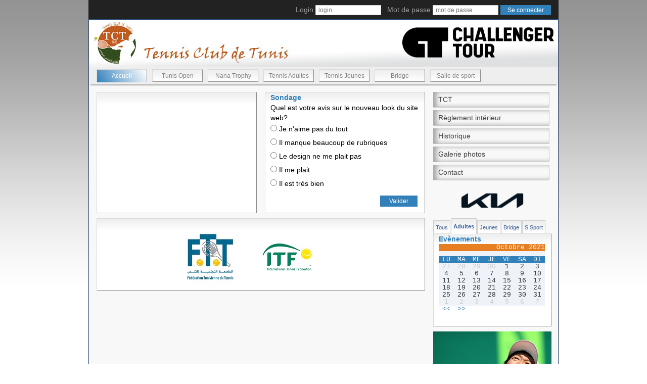

--- FILE ---
content_type: text/html; charset=UTF-8
request_url: http://tct.org.tn/pages/newsSuite.php?m=10&y=2021&type=2&type=2
body_size: 28703
content:

 <!DOCTYPE html>
<html lang="en">
  <head>
    <meta charset="utf-8">
    <meta http-equiv="X-UA-Compatible" content="IE=edge">
    <meta name="viewport" content="width=device-width, initial-scale=1">
    <title>Tennis Club de Tunis</title>


 <script src="//ajax.googleapis.com/ajax/libs/jquery/1.10.2/jquery.min.js"></script>
<script src="../plugins/slippry/dist/slippry.min.js"></script>
<link rel="stylesheet" href="../plugins/slippry/dist/slippry.css" />
<link rel="stylesheet" type="text/css" href="../plugins/calendar-mysql/stylesheets/calendar.css" media="screen" />
<link rel="stylesheet" type="text/css" href="../plugins/calendar-mysql/stylesheets/infobulle.css" media="screen" />


<!-- Bootstrap -->
    <link href="../css/bootstrap.css" rel="stylesheet">
    <link href="../css/styles.css" rel="stylesheet">
    <script src="../plugins/meteo/jquery.zweatherfeed.min.js" type="text/javascript"></script>
    <link href="../plugins/meteo/stylesMeteo.css" rel="stylesheet">
    <script src="../plugins/lightslider/lightslider.js"></script>
        <link rel="stylesheet"  href="../plugins/lightslider/lightslider.css"/>




<script type="text/javascript">
$(document).ready(function () {
    $('#test').weatherfeed(['TSXX0010'], {
        forecast: true
    });

    $("#content-slider").lightSlider({
                loop:true,
                keyPress:true
    });
    $('#image-gallery').lightSlider({
                gallery:true,
                item:1,
                thumbItem:8,
                slideMargin: 0,
                speed:500,
                auto:true,
                loop:true,
                onSliderLoad: function() {
                    $('#image-gallery').removeClass('cS-hidden');
                }
    });

            // Animer les images du slider


                var i=1;
                 var nb=$('#nb').val();
                 var limite=parseInt(nb)+1;
                $("#photos img").hide();    // Cacher toutes les images au départ
                affiche();

                function affiche() {

                    // alert(nb);
                    if (i==1) {
                        j=nb;
                    }
                    else{
                        j=i-1;
                    }
                    $('#slide'+j).hide();
                    $('#slide'+i).fadeIn(1000);
                    i++;
                    //alert("i"+i);
                    //alert("nb"+nb);
                    if (i==limite) {i=1;}
                }

                setInterval(affiche, 3000);

});
</script>
    <script language="JavaScript" type="text/JavaScript">

<!--
function MM_openBrWindow(theURL,winName,features) { //v2.0
  window.open(theURL,winName,features);
}
//-->
</script>



    <!-- HTML5 shim and Respond.js for IE8 support of HTML5 elements and media queries -->
    <!-- WARNING: Respond.js doesn't work if you view the page via file:// -->
    <!--[if lt IE 9]>
      <script src="https://oss.maxcdn.com/html5shiv/3.7.2/html5shiv.min.js"></script>
      <script src="https://oss.maxcdn.com/respond/1.4.2/respond.min.js"></script>
    <![endif]-->

</head> <body>
    <nav class="navbar-inverse" style=" width: 930px;
    margin: 0 auto;
">
        <div class="container-fluid">
            <!--
                        <form class="navbar-form navbar-right inline-form">
                              <div class="form-group">
                                Login  <input type="text" name="login" class="input-xs form-control" placeholder="login">

                                Mot de passe  <input type="text" name="mdp" class="input-xs form-control" placeholder="mot de passe">

                                <button type="submit" class="btn btn-primary btn-xs"> Se connecter</button>
                              </div>
                        </form>
-->
                            <form class="navbar-form navbar-right inline-form" method="post" action="identification_submit.php">

                                        <div class="form-group">
                        Login <input type="text" name="login" placeholder="login" class="connexion">

                        &nbsp;&nbsp;Mot de passe <input type="password" name="mdp" placeholder="mot de passe"
                            class="connexion">

                        <input type="submit" value="Se connecter"> </input>
                    </div>
                </form>
                        </div>
    </nav>

    <div id="global">
        <header>

            <div id="banniere">
                <!-- <object classid="clsid:D27CDB6E-AE6D-11cf-96B8-444553540000" codebase="http://download.macromedia.com/pub/shockwave/cabs/flash/swflash.cab#version=7,0,19,0" width="927" height="93">
                    <param name="movie" value="../images/banniere.swf" />
                    <param name="quality" value="high" />
                    <embed src="../images/banniere.swf" quality="high" pluginspage="http://www.macromedia.com/go/getflashplayer" type="application/x-shockwave-flash" width="927" height="93"></embed>
          </object> -->
                <img src="../images/banniereTCT.jpg" />
            </div>
            <nav class="menu">
                <ul>
                    <li class="active"><a href="index.php?p=1">Accueil</a></li>

                    <li ><a href="tunisopen.php?p=7">Tunis Open</a></li>
                    <li ><a href="nanatrophy.php?p=6">Nana Trophy</a></li>
                    <li ><a href="tennisAdultes.php?p=2">Tennis Adultes</a></li>
                    <li ><a href="tennisJeunes.php?p=3">Tennis Jeunes</a></a></li>
                    <li ><a href="bridge.php?p=4">Bridge</a></li>
                    <li ><a href="salleSport.php?p=5">Salle de sport</a></li>
                </ul>
            </nav>

        </header>


<div id="contenu">
    <div id="contenuGauche">
            <span></span>
<!--
<div id="sponsorC">
    <object classid="clsid:D27CDB6E-AE6D-11cf-96B8-444553540000" codebase="http://download.macromedia.com/pub/shockwave/cabs/flash/swflash.cab#version=7,0,19,0" width="468" height="60">
                    <param name="movie" value="../images/Publicite.swf" />
                    <param name="quality" value="high" />
                    <embed src="../images/Publicite.swf" quality="high" pluginspage="http://www.macromedia.com/go/getflashplayer" type="application/x-shockwave-flash" width="468" height="60"></embed>
                  </object>
                  </td>
</div>
-->
<div id="facebookSondage">
    <div id="facebook">
        <div id="fb-root"></div>
        <script>
        (function(d, s, id) {
            var js, fjs = d.getElementsByTagName(s)[0];
            if (d.getElementById(id)) return;
            js = d.createElement(s);
            js.id = id;
            js.src = "//connect.facebook.net/fr_FR/sdk.js#xfbml=1&version=v2.0";
            fjs.parentNode.insertBefore(js, fjs);
        }(document, 'script', 'facebook-jssdk'));
        </script>

        <div class="fb-like-box" data-href="https://www.facebook.com/tennisclubtunis" data-width="315" data-height="230"
            data-colorscheme="light" data-show-faces="true" data-header="true" data-stream="false"
            data-show-border="false"></div>
    </div>

    <div id="sondage2">
        <span>Sondage</span>

        <input type="hidden" id="choix" />
        <br>
                Quel est votre avis sur le nouveau look du site web?        <br>
        <label style="font-weight:normal"><input type="radio" name="choixSondage" value="1" onclick="document.getElementById('choix').value=1"/> Je n'aime pas du tout</label><br />        <label style="font-weight:normal"><input type="radio" name="choixSondage" value="2" onclick="document.getElementById('choix').value=2"/> Il manque beaucoup de rubriques</label><br />        <label style="font-weight:normal"><input type="radio" name="choixSondage" value="3" onclick="document.getElementById('choix').value=3"/> Le design ne me plait pas</label><br />        <label style="font-weight:normal"><input type="radio" name="choixSondage" value="4" onclick="document.getElementById('choix').value=4"/> Il me plait</label><br />        <label style="font-weight:normal"><input type="radio" name="choixSondage" value="5" onclick="document.getElementById('choix').value=5"/> Il est trés bien</label><br />        <br>
        <a href="#" class="lienSondage"
            onClick="if(getElementById('choix').value!='')MM_openBrWindow('sondageResultat.php?choix='+getElementById('choix').value,'','scrollbars=yes,location=no,width=386,height=509,top=100,left=300'); return false">Valider</a>



        

    </div>
</div>
<!--
            <div class="clearfix" style="width:650px;clear:both">
                <ul id="image-gallery" class="gallery list-unstyled cS-hidden">
                    <li data-thumb="../images/to.jpg">
                        <img src="../images/to.jpg" />
                    </li>
                    <li data-thumb="../images/to.jpg">
                        <img src="../images/to.jpg" />
                    </li>
                    <li data-thumb="../images/to.jpg">
                        <img src="../images/to.jpg" />
                    </li>
                    <li data-thumb="../images/to.jpg">
                        <img src="../images/to.jpg" />
                    </li>
                    <li data-thumb="../images/to.jpg">
                        <img src="../images/to.jpg" />
                    </li>
                    <li data-thumb="../images/to.jpg">
                        <img src="../images/to.jpg" />
                    </li>
                    <li data-thumb="../images/to.jpg">
                        <img src="../images/to.jpg" />
                    </li>
                    <li data-thumb="../images/to.jpg">
                        <img src="../images/to.jpg" />
                    </li>
                    <li data-thumb="../images/to.jpg">
                        <img src="../images/to.jpg" />
                    </li>
                    <li data-thumb="../images/to.jpg">
                        <img src="../images/to.jpg" />
                    </li>
                    <li data-thumb="../images/to.jpg">
                        <img src="../images/to.jpg" />
                    </li>
                    <li data-thumb="../images/to.jpg">
                        <img src="../images/to.jpg" />
                    </li>
                    <li data-thumb="../images/to.jpg">
                        <img src="../images/to.jpg" />
                    </li>
                    <li data-thumb="../images/to.jpg">
                        <img src="../images/to.jpg" />
                    </li>
                </ul>
            </div>

-->


<div id="liensUtiles">
    <a href="http://www.ftt.tn/" target="_blank"><img src="../images/logoFTT.jpg" /></a>
    <a href="http://www.itftennis.com/home.aspx" target="_blank"><img src="../images/logoITF.jpg" class="itf" /></a>
</div>    </div>
<div id="contenuDroite">

        

        <div class="shadowblockmenu-v">
            <ul>
                                <li><a href="tct.php?p=1&l=1" >TCT</a></li>

                <!--<li><a href="charteClub.php?p=1&l=2" -->
                
                <!--Charte du Club</a></li>-->
                <li><a href="../download/reglement_interieur.pdf"  target="_blank">Règlement intérieur</a></li>
                <li><a href="historique.php?p=1&l=4" >Historique</a></li>
                <li><a href="galerie.php?p=1&l=6" >Galerie photos</a></li>
                <li><a href="contact.php?p=1&l=5" >Contact</a></li>

            </ul>
            </nav>

        </div>
        
    
    
        
    

        <!--
    <div style="margin-top: 10px">

 <object classid="clsid:D27CDB6E-AE6D-11cf-96B8-444553540000" codebase="http://download.macromedia.com/pub/shockwave/cabs/flash/swflash.cab#version=7,0,19,0" width="230" height="220">
                    <param name="movie" value="../images/kia.swf" />
                    <param name="quality" value="high" />
                    <embed src="../images/kia.swf" quality="high" pluginspage="http://www.macromedia.com/go/getflashplayer" type="application/x-shockwave-flash" width="230" height="190"></embed>
          </object>
          <div align="center">
          <a href="https://www.facebook.com/kiatunisie" target="_blank">KIA sur facebook</a>
          </div>

      </div>-->




                <script language="JavaScript1.1">
<!--
// Open a window of the desired size in the center of the screen.

function openLSHDWindow(year, wkno, eventid, tour, lang, ref_file, width, height, hasScrollBars) {
    // ADD NAME FIELD and make sure it get's focus!!!
    var theWidth = width;
    var theHeight = height;
    var scrollBars = "scrollbars";
    if (hasScrollBars == false) scrollBars = "scrollbars=0";
    if ((theWidth == "") || (theWidth == null)) theWidth = 1042;
    if ((theHeight == "") || (theHeight == null)) theHeight = 631;
    var theLeft = (screen.availWidth - theWidth) / 2;
    var theTop = (screen.availHeight - theHeight) / 2;
    var strCheckRef = escape(ref_file);

    var lsURL = "http://www.protennislive.com/lshd/main.html?year=" + year + "&wkno=" + wkno + "&eventid=" + eventid +
        "&tour=" + tour + "&lang=" + lang + "&ref=" + strCheckRef;

    var popupWin = window.open(lsURL, '_' + Math.round(Math.random() * 1000000), 'top=' + theTop + ',left=' + theLeft +
        ',menubar=0,toolbar=0,location=0,directories=0,status=0,' + scrollBars + ',width=' + theWidth +
        ', height=' + theHeight);
}
//
-->
            </script>
            <!-- <br> -->
            <center>
                <!-- <a href="javascript:openLSHDWindow(2018,'16','1541','1','en','http://www.atpworldtour.com/en/atp-challenger-tour')">
<img src="../images/livescoreTctOpen.png" alt="live score" />
</a> -->
                <img src="../images/KIA.png" alt="KIA" style="width:124px">
            </center>

                        <ul id="typeEvenement">
                                    <li ><a href="/pages/newsSuite.php?m=10&y=2021&type=2&type=2&type=1">Tous</a></li>
                                                        <li class="active"><a href="/pages/newsSuite.php?m=10&y=2021&type=2&type=2&type=2">Adultes</a></li>
                                                        <li ><a href="/pages/newsSuite.php?m=10&y=2021&type=2&type=2&type=3">Jeunes</a></li>
                                                        <li ><a href="/pages/newsSuite.php?m=10&y=2021&type=2&type=2&type=4">Bridge</a></li>
                                                        <li ><a href="/pages/newsSuite.php?m=10&y=2021&type=2&type=2&type=5">S.Sport</a></li>


                                </ul>
            <div id="evenement">
                <span>Evènements</span>


                <div id="calendar">
    <p class="calendar-head">Octobre&nbsp;2021</p>    <ul class="calendar-line calendar-week">
		<li>LU</li>
		<li>MA</li>
		<li>ME</li>
		<li>JE</li>
		<li>VE</li>
		<li>SA</li>
		<li>DI</li>
	</ul>    <ul class="calendar-line">
        <li class="calendar-ext-day">27</li>
        <li class="calendar-ext-day">28</li>
        <li class="calendar-ext-day">29</li>
        <li class="calendar-ext-day">30</li>
        <li>1</li>
        <li>2</li>
        <li>3</li>
    </ul>
    <ul class="calendar-line">
        <li>4</li>
        <li>5</li>
        <li>6</li>
        <li>7</li>
        <li>8</li>
        <li>9</li>
        <li>10</li>
    </ul>
    <ul class="calendar-line">
        <li>11</li>
        <li>12</li>
        <li>13</li>
        <li>14</li>
        <li>15</li>
        <li>16</li>
        <li>17</li>
    </ul>
    <ul class="calendar-line">
        <li>18</li>
        <li>19</li>
        <li>20</li>
        <li>21</li>
        <li>22</li>
        <li>23</li>
        <li>24</li>
    </ul>
    <ul class="calendar-line">
        <li>25</li>
        <li>26</li>
        <li>27</li>
        <li>28</li>
        <li>29</li>
        <li>30</li>
        <li>31</li>
    </ul>
    <ul class="calendar-line">
        <li class="calendar-ext-day">1</li>
        <li class="calendar-ext-day">2</li>
        <li class="calendar-ext-day">3</li>
        <li class="calendar-ext-day">4</li>
        <li class="calendar-ext-day">5</li>
        <li class="calendar-ext-day">6</li>
        <li class="calendar-ext-day">7</li>
    </ul>
<ul class="calendar-line">
<li><a href="/pages/newsSuite.php?m=9&amp;y=2021">&lt;&lt;</a></li>
<li><a href="/pages/newsSuite.php?m=11&amp;y=2021">&gt;&gt;</a></li>
</ul></div>
            </div>

            <!--
                <div id="contenumeteo">

                    <div style="float:left;width:5px;">

                    </div>
                    <div id="meteo">

                    <div id="cont_ec8a13ea526de0466ee67a7edf1717a3">
  <span id="h_ec8a13ea526de0466ee67a7edf1717a3"><a href="http://www.tameteo.com/meteo_Tunis-Afrique-Tunisie-Tunis-DTTA-1-8952.html" target="_blank" style="color:#808080; font-family:Helvetica; font-size:14px;">M&eacute;t&eacute;o Tunis</a></span>
  <script type="text/javascript" src="http://www.tameteo.com/wid_loader/ec8a13ea526de0466ee67a7edf1717a3"></script>
</div>
                    </div>
                </div>
-->
            <!--
                 <div id="sondage">
                        <span>Sondage</span>
                        <br>
                                       Quel est votre avis sur le nouveau look du site web?                        <br>
                        <input type="radio" value="1" /> Je n'aime pas du tout<br />                        <input type="radio" value="2" /> Il manque beaucoup de rubriques<br />                        <input type="radio" value="3" /> Le design ne me plait pas<br />                        <br>
                        <input type="submit" value="Valider"/>


                    

                    </div>

<div id="fb-root"></div>
<script>(function(d, s, id) {
  var js, fjs = d.getElementsByTagName(s)[0];
  if (d.getElementById(id)) return;
  js = d.createElement(s); js.id = id;
  js.src = "//connect.facebook.net/fr_FR/sdk.js#xfbml=1&version=v2.0";
  fjs.parentNode.insertBefore(js, fjs);
}(document, 'script', 'facebook-jssdk'));</script>

<div class="fb-like-box" data-href="https://www.facebook.com/tennisclubtunis" data-width="230" data-height="200"  data-colorscheme="light" data-show-faces="true" data-header="true" data-stream="false" data-show-border="true" ></div>
-->
            <div id="photos">

                <div id="image">
                    <a href="galerie.php?p=1&l=6"><img id="slide1" src="../images/galerie/autres/2019_04_15_13_36_45.JPG"/></a><a href="galerie.php?p=1&l=6"><img id="slide2" src="../images/galerie/autres/2024_04_27_21_19_07.jpg"/></a><a href="galerie.php?p=1&l=6"><img id="slide3" src="../images/galerie/autres/2019_04_15_13_36_11.JPG"/></a><a href="galerie.php?p=1&l=6"><img id="slide4" src="../images/galerie/autres/2018_04_17_13_29_33.JPG"/></a><a href="galerie.php?p=1&l=6"><img id="slide5" src="../images/galerie/autres/2018_04_17_13_28_41.JPG"/></a><a href="galerie.php?p=1&l=6"><img id="slide6" src="../images/galerie/autres/2018_04_17_13_26_34.JPG"/></a><a href="galerie.php?p=1&l=6"><img id="slide7" src="../images/galerie/autres/2018_04_17_13_27_30.JPG"/></a><a href="galerie.php?p=1&l=6"><img id="slide8" src="../images/galerie/autres/535_news.jpg"/></a><a href="galerie.php?p=1&l=6"><img id="slide9" src="../images/galerie/autres/544_news.jpg"/></a><a href="galerie.php?p=1&l=6"><img id="slide10" src="../images/galerie/autres/533_news.jpg"/></a><a href="galerie.php?p=1&l=6"><img id="slide11" src="../images/galerie/tunisopen/2024_04_27_21_32_38.jpg"/></a><a href="galerie.php?p=1&l=6"><img id="slide12" src="../images/galerie/nanatrophy/2019_04_11_08_28_47.JPG"/></a><a href="galerie.php?p=1&l=6"><img id="slide13" src="../images/galerie/nanatrophy/2018_04_16_07_56_08.JPG"/></a><a href="galerie.php?p=1&l=6"><img id="slide14" src="../images/galerie/nanatrophy/2018_04_16_07_55_30.JPG"/></a><a href="galerie.php?p=1&l=6"><img id="slide15" src="../images/galerie/nanatrophy/2018_04_16_07_54_35.JPG"/></a><a href="galerie.php?p=1&l=6"><img id="slide16" src="../images/galerie/autres/2018_04_16_07_51_53.JPG"/></a><a href="galerie.php?p=1&l=6"><img id="slide17" src="../images/galerie/nanatrophy/2018_04_16_07_50_49.JPG"/></a><a href="galerie.php?p=1&l=6"><img id="slide18" src="../images/galerie/nanatrophy/2018_04_12_16_52_32.JPG"/></a><a href="galerie.php?p=1&l=6"><img id="slide19" src="../images/galerie/nanatrophy/2018_04_10_21_56_42.JPG"/></a><a href="galerie.php?p=1&l=6"><img id="slide20" src="../images/galerie/nanatrophy/2018_04_10_21_56_25.JPG"/></a><a href="galerie.php?p=1&l=6"><img id="slide21" src="../images/galerie/nanatrophy/2018_04_10_21_35_12.JPG"/></a><a href="galerie.php?p=1&l=6"><img id="slide22" src="../images/galerie/autres/2018_04_09_17_51_01.jpg"/></a><a href="galerie.php?p=1&l=6"><img id="slide23" src="../images/galerie/nanatrophy/IMG_2146.jpg"/></a><a href="galerie.php?p=1&l=6"><img id="slide24" src="../images/galerie/nanatrophy/AM1P4535.jpg"/></a><a href="galerie.php?p=1&l=6"><img id="slide25" src="../images/galerie/nanatrophy/IMG_2143.jpg"/></a><a href="galerie.php?p=1&l=6"><img id="slide26" src="../images/galerie/nanatrophy/AM1P4511.jpg"/></a><a href="galerie.php?p=1&l=6"><img id="slide27" src="../images/galerie/nanatrophy/AM1P4505.jpg"/></a><a href="galerie.php?p=1&l=6"><img id="slide28" src="../images/galerie/nanatrophy/AM1P4485.jpg"/></a><a href="galerie.php?p=1&l=6"><img id="slide29" src="../images/galerie/nanatrophy/_LAH5072.JPG"/></a><a href="galerie.php?p=1&l=6"><img id="slide30" src="../images/galerie/nanatrophy/_LAH5080.JPG"/></a><a href="galerie.php?p=1&l=6"><img id="slide31" src="../images/galerie/nanatrophy/_LAH5017.JPG"/></a><a href="galerie.php?p=1&l=6"><img id="slide32" src="../images/galerie/nanatrophy/_LAH4954.JPG"/></a><a href="galerie.php?p=1&l=6"><img id="slide33" src="../images/galerie/nanatrophy/_LAH4951.JPG"/></a><a href="galerie.php?p=1&l=6"><img id="slide34" src="../images/galerie/nanatrophy/_LAH4905.JPG"/></a><a href="galerie.php?p=1&l=6"><img id="slide35" src="../images/galerie/nanatrophy/IMG_2159.jpg"/></a><a href="galerie.php?p=1&l=6"><img id="slide36" src="../images/galerie/nanatrophy/IMG_2150.jpg"/></a><a href="galerie.php?p=1&l=6"><img id="slide37" src="../images/galerie/sport/4.jpg"/></a><a href="galerie.php?p=1&l=6"><img id="slide38" src="../images/galerie/sport/2.jpg"/></a><a href="galerie.php?p=1&l=6"><img id="slide39" src="../images/galerie/sport/3.jpg"/></a><a href="galerie.php?p=1&l=6"><img id="slide40" src="../images/galerie/sport/1.jpg"/></a><a href="galerie.php?p=1&l=6"><img id="slide41" src="../images/galerie/jeunes/2016_04_25_09_02_35.jpg"/></a><a href="galerie.php?p=1&l=6"><img id="slide42" src="../images/galerie/jeunes/2016_04_25_09_02_08.jpg"/></a><a href="galerie.php?p=1&l=6"><img id="slide43" src="../images/galerie/jeunes/2016_04_25_09_01_52.jpg"/></a><a href="galerie.php?p=1&l=6"><img id="slide44" src="../images/galerie/jeunes/2016_04_25_09_01_25.jpg"/></a><a href="galerie.php?p=1&l=6"><img id="slide45" src="../images/galerie/jeunes/12.jpg"/></a><a href="galerie.php?p=1&l=6"><img id="slide46" src="../images/galerie/jeunes/14.jpg"/></a><a href="galerie.php?p=1&l=6"><img id="slide47" src="../images/galerie/jeunes/11.jpg"/></a><a href="galerie.php?p=1&l=6"><img id="slide48" src="../images/galerie/jeunes/09.jpg"/></a><a href="galerie.php?p=1&l=6"><img id="slide49" src="../images/galerie/jeunes/13.jpg"/></a><a href="galerie.php?p=1&l=6"><img id="slide50" src="../images/galerie/jeunes/10.jpg"/></a><a href="galerie.php?p=1&l=6"><img id="slide51" src="../images/galerie/jeunes/07.jpg"/></a><a href="galerie.php?p=1&l=6"><img id="slide52" src="../images/galerie/jeunes/08.jpg"/></a><a href="galerie.php?p=1&l=6"><img id="slide53" src="../images/galerie/jeunes/05.jpg"/></a><a href="galerie.php?p=1&l=6"><img id="slide54" src="../images/galerie/jeunes/03.jpg"/></a><a href="galerie.php?p=1&l=6"><img id="slide55" src="../images/galerie/jeunes/06.jpg"/></a><a href="galerie.php?p=1&l=6"><img id="slide56" src="../images/galerie/jeunes/04.jpg"/></a><a href="galerie.php?p=1&l=6"><img id="slide57" src="../images/galerie/jeunes/01.jpg"/></a><a href="galerie.php?p=1&l=6"><img id="slide58" src="../images/galerie/jeunes/02.jpg"/></a><a href="galerie.php?p=1&l=6"><img id="slide59" src="../images/galerie/autres/2016_04_12_16_23_09.jpg"/></a><a href="galerie.php?p=1&l=6"><img id="slide60" src="../images/galerie/autres/2016_03_28_10_20_03.jpg"/></a><a href="galerie.php?p=1&l=6"><img id="slide61" src="../images/galerie/autres/2016_03_28_10_19_48.jpg"/></a><a href="galerie.php?p=1&l=6"><img id="slide62" src="../images/galerie/autres/2016_03_28_10_19_31.jpg"/></a><a href="galerie.php?p=1&l=6"><img id="slide63" src="../images/galerie/autres/2016_03_28_10_19_18.jpg"/></a><a href="galerie.php?p=1&l=6"><img id="slide64" src="../images/galerie/autres/2016_03_28_10_18_56.jpg"/></a><a href="galerie.php?p=1&l=6"><img id="slide65" src="../images/galerie/autres/2016_03_28_10_19_07.jpg"/></a><a href="galerie.php?p=1&l=6"><img id="slide66" src="../images/galerie/autres/2016_03_28_10_17_48.jpg"/></a><a href="galerie.php?p=1&l=6"><img id="slide67" src="../images/galerie/autres/2016_03_28_10_17_35.jpg"/></a><a href="galerie.php?p=1&l=6"><img id="slide68" src="../images/galerie/autres/2016_03_28_10_17_12.jpg"/></a><a href="galerie.php?p=1&l=6"><img id="slide69" src="../images/galerie/autres/2016_03_28_10_17_24.jpg"/></a><a href="galerie.php?p=1&l=6"><img id="slide70" src="../images/galerie/autres/2016_03_28_10_16_58.jpg"/></a><a href="galerie.php?p=1&l=6"><img id="slide71" src="../images/galerie/autres/2015_05_05_12_12_20.JPG"/></a><a href="galerie.php?p=1&l=6"><img id="slide72" src="../images/galerie/autres/2016_03_28_10_16_32.jpg"/></a><a href="galerie.php?p=1&l=6"><img id="slide73" src="../images/galerie/autres/12.jpg"/></a><a href="galerie.php?p=1&l=6"><img id="slide74" src="../images/galerie/autres/05.jpg"/></a><a href="galerie.php?p=1&l=6"><img id="slide75" src="../images/galerie/autres/04.jpg"/></a><a href="galerie.php?p=1&l=6"><img id="slide76" src="../images/galerie/adultes/2016_04_12_16_24_18.jpg"/></a><a href="galerie.php?p=1&l=6"><img id="slide77" src="../images/galerie/adultes/2016_04_12_16_10_37.JPG"/></a><a href="galerie.php?p=1&l=6"><img id="slide78" src="../images/galerie/adultes/2016_04_12_16_23_53.jpg"/></a><a href="galerie.php?p=1&l=6"><img id="slide79" src="../images/galerie/adultes/2016_03_28_09_55_17.jpg"/></a><a href="galerie.php?p=1&l=6"><img id="slide80" src="../images/galerie/adultes/2015_05_25_17_09_50.JPG"/></a><a href="galerie.php?p=1&l=6"><img id="slide81" src="../images/galerie/bridge/6.jpg"/></a><a href="galerie.php?p=1&l=6"><img id="slide82" src="../images/galerie/bridge/3.jpg"/></a><a href="galerie.php?p=1&l=6"><img id="slide83" src="../images/galerie/bridge/5.jpg"/></a><a href="galerie.php?p=1&l=6"><img id="slide84" src="../images/galerie/bridge/2016_04_25_16_56_18.jpg"/></a><a href="galerie.php?p=1&l=6"><img id="slide85" src="../images/galerie/bridge/2016_04_25_16_55_55.jpg"/></a><a href="galerie.php?p=1&l=6"><img id="slide86" src="../images/galerie/bridge/2015_05_01_09_52_50.JPG"/></a><a href="galerie.php?p=1&l=6"><img id="slide87" src="../images/galerie/bridge/2016_04_25_16_55_31.jpg"/></a><a href="galerie.php?p=1&l=6"><img id="slide88" src="../images/galerie/bridge/1.jpg"/></a><a href="galerie.php?p=1&l=6"><img id="slide89" src="../images/galerie/bridge/2.jpg"/></a>                    <!--img src="../images/bateau.jpg"/-->

                </div>
                <input id="nb" name="nb" value="89" type="hidden">


            </div> <!-- /photos -->
            <div id="test"></div>
</div>
</div>

 <footer>

    <div id="copyright">
        <a href="../_Admin/pages/identification.php" target="_blank">&nbsp;</a>
        Copyright © 2015 Tunis Club de Tunis Tous droits réservés
        <br>
        powered by <a href="http:\\www.softprecision.com" target="_blank">Softprecision</a>
    </div>
</footer>
</div> <!-- /container -->


    <!-- jQuery (necessary for Bootstrap's JavaScript plugins) -->
    <!--<script src="https://ajax.googleapis.com/ajax/libs/jquery/1.11.1/jquery.min.js"></script>
    -->
     <!--<script src="../js/jquery.min.js"></script>-->
    <!-- Include all compiled plugins (below), or include individual files as needed -->
    <script src="../js/bootstrap.min.js"></script>
  </body>
</html>
